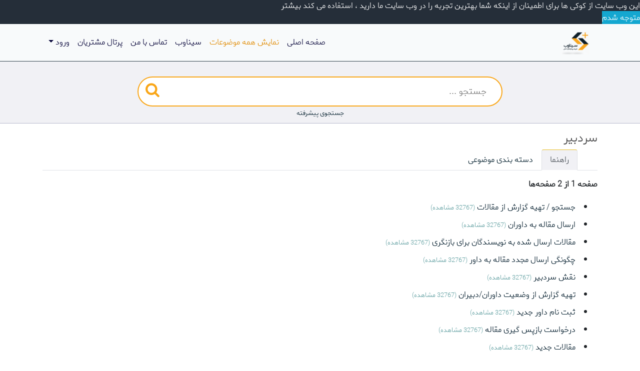

--- FILE ---
content_type: text/html;charset=UTF-8
request_url: https://help.sinaweb.net/?sid=2762809&lang=fa&action=show&cat=2
body_size: 5445
content:
<!DOCTYPE html>
<html lang="fa">
  <head>
    <meta charset="utf-8" />
    <title>سامانه راهنمای سیناوب</title>
    <base href="https://help.sinaweb.net/" />
    <meta name="description" content="" />
    <meta name="keywords" content="" />
    <meta name="author" content="سیناوب" />
    <meta name="viewport" content="width=device-width, initial-scale=1" />
    <meta name="application-name" content="phpMyFAQ 3.0.6" />
    <meta name="robots" content="index, follow" />
    <meta name="revisit-after" content="7 days" />
    <meta name="apple-itunes-app" content="app-id=977896957" />
    <link href="https://fonts.googleapis.com/css?family=Roboto" rel="stylesheet" type="text/css" />
    <link rel="stylesheet" href="https://help.sinaweb.net/assets/dist/styles.css" />
    <link rel="stylesheet" href="https://cdn.jsdelivr.net/npm/bootstrap@4.5.3/dist/css/bootstrap.min.css?a=1">
    <link rel="stylesheet" href="https://help.sinaweb.net/assets/dist/rtlfont.css?v=1">
    <link rel="shortcut icon" href="https://help.sinaweb.net/assets/themes/default/img/favicon.ico" />
    <link rel="apple-touch-icon" href="https://help.sinaweb.net/assets/themes/default/img/apple-touch-icon.png" />
    <link rel="canonical" href="https://help.sinaweb.net/?sid=2762809&amp;lang=fa&amp;action=show&amp;cat=2" />
    <link rel="alternate" title="News RSS Feed" type="application/rss+xml" href="https://help.sinaweb.net/feed/news/rss.php" />
    <link rel="alternate" title="TopTen RSS Feed" type="application/rss+xml" href="https://help.sinaweb.net/feed/topten/rss.php" />
    <link
      rel="alternate"
      title="Latest FAQ Records RSS Feed"
      type="application/rss+xml"
      href="https://help.sinaweb.net/feed/latest/rss.php"
    />
    <link
      rel="alternate"
      title="Open Questions RSS Feed"
      type="application/rss+xml"
      href="https://help.sinaweb.net/feed/openquestions/rss.php"
    />
    <link rel="search" type="application/opensearchdescription+xml" title="سوالات متداول - سردبیر" href="https://help.sinaweb.net/opensearch.php" />
    <script>
      if (self === top) {
        document.documentElement.style.display = 'block';
      } else {
        top.location = self.location;
      }
    </script>
    <style>
      html {
        display: none;
      }
      body{
        text-align: right;
      }
      .dropdown-menu{
        text-align: right;
      }
      .typeahead{
        top: 60px;
      right: 15px !important;
      }
      .typeahead.dropdown-menu {
          background-color:#43606f !important;
      }
      li .active{
        background-color: darkorange;
        border-top:1px solid rgb(3, 104, 48);
        border-bottom:1px solid rgb(3, 104, 48);
      }
    </style>
  </head>
  <body class="flex-column" dir="rtl">
    <nav class="navbar navbar-expand-lg navbar-dark bg-primary">
      <div class="container">
        
        <a class="navbar-brand" id="phpmyfaq-logo" title="سوالات متداول" href="https://help.sinaweb.net/">
          <img src="https://help.sinaweb.net/assets/themes/default/img/logo.png" style="    height: 48px;" alt="سیناوب" />
        </a>
        

        <button
          class="navbar-toggler"
          type="button"
          data-toggle="collapse"
          data-target="#pmf-navbar-toggle"
          aria-controls="pmf-navbar-toggle"
          aria-expanded="false"
          aria-label="Toggle navigation"
        >
          <span class="navbar-toggler-icon"></span>
        </button>
        <div class="collapse navbar-collapse justify-content-end" id="pmf-navbar-toggle">
          <ul class="navbar-nav mr-md-12">
           
            <li class="nav-item ">
              <a class="nav-link" href="https://help.sinaweb.net/">صفحه اصلی</a>
            </li>
            <li class="nav-item active">
              <a class="nav-link" href="index.php?sid=2762809&amp;lang=fa&amp;action=show">نمایش همه موضوعات</a>
            </li>
            <li class="nav-item ">
              <a class="nav-link" href="https://sinaweb.net/">سیناوب</a>
            </li>
            <li class="nav-item ">
              <a class="nav-link" href="https://sinaweb.net/page_82.html">تماس با من</a>
            </li>
            <li class="nav-item ">
              <a class="nav-link" href="http://portal.sinaweb.net/">پرتال مشتریان</a>
            </li>
          
            <!-- <li class="nav-item "><a class="nav-link" href="index.php?sid=2762809&amp;lang=fa&amp;action=add&cat=2">افزودن محتوا</a></li> -->
            <!-- <li class="nav-item "><a class="nav-link" href="index.php?sid=2762809&amp;lang=fa&amp;action=ask&category_id=2">پرسش</a></li> -->
            <!-- <li class="nav-item ">
              <a class="nav-link" href="index.php?sid=2762809&amp;lang=fa&amp;action=open-questions">پرسش‌های باز</a>
            </li> -->
            <li class="nav-item dropdown">
               <a
                class="nav-link dropdown-toggle"
                href="#"
                id="dropdown"
                data-toggle="dropdown"
                aria-haspopup="true"
                aria-expanded="false"
              > 
                ورود
              </a>
              <div class="dropdown-menu" aria-labelledby="dropdown">
                
                <div>
                  <!-- <a class="dropdown-item" href="?action=register">ثبت نام</a>  -->
                  <!-- <a class="dropdown-item" href="?action=login">ورود</a> -->
                </div>
                 
              </div>
            </li>
          </ul>
        </div>
      </div>
    </nav>
    <!-- SEARCH -->
    <section class="pmf-search-section">
      <div class="pmf-masthead pmf-single-masthead">
        <div class="container">
          <div class="row">
            <div class="col-lg-8 mx-md-auto">
              <form role="search" id="search" action="?sid=2762809&amp;lang=fa&amp;action=search" method="post">
                <input
                  type="text"
                  class="typeahead pmf-search-field"
                  placeholder="جستجو ..."
                  name="search"
                  autocomplete="off"
                  data-provide="typeahead"
                  value=""
                />
                <button type="submit"><i class="fa fa-search"></i></button>
                <small class="form-text text-muted">
                  <a class="help" href="?action=search">جستجوی پیشرفته</a>
                </small>
              </form>
            </div>
          </div>
        </div>
      </div>
    </section>
    <!-- BREADCRUMB -->
    
    <!-- MAIN CONTENT -->
    <section id="wrapper" class="mt-3">
      <div class="container">
        <div class="row">
          <div class="col-12">
  <h4>
    سردبیر
  </h4>
  <ul class="nav nav-tabs" role="tablist">
    <li class="nav-item">
      <a class="nav-link active" href="#faqs" data-toggle="tab" role="tab">راهنما</a>
    </li>
    
    <li class="nav-item">
      <a class="nav-link" href="#subcategories" data-toggle="tab" role="tab">دسته بندی موضوعی</a>
    </li>
    
  </ul>
  <div class="tab-content mt-3">
    <div class="tab-pane fade show active" id="faqs">
      <p>
         
      </p>
      <p><strong>صفحه 1 از 2 صفحه‌ها</strong></p><ul class="phpmyfaq_ul"><li class="sticky-faqs"><a title="جستجو / تهیه گزارش از مقالات" href="https://help.sinaweb.net/?sid=2762809&amp;lang=fa&amp;action=faq&amp;cat=2&amp;id=235&amp;artlang=fa">جستجو / تهیه گزارش از مقالات</a><span id="viewsPerRecord"><small>(32767 مشاهده)</small></span></li>
<li class="sticky-faqs"><a title="ارسال مقاله به داوران" href="https://help.sinaweb.net/?sid=2762809&amp;lang=fa&amp;action=faq&amp;cat=2&amp;id=255&amp;artlang=fa">ارسال مقاله به داوران</a><span id="viewsPerRecord"><small>(32767 مشاهده)</small></span></li>
<li class="sticky-faqs"><a title="مقالات ارسال شده به نویسندگان برای بازنگری" href="https://help.sinaweb.net/?sid=2762809&amp;lang=fa&amp;action=faq&amp;cat=2&amp;id=399&amp;artlang=fa">مقالات ارسال شده به نویسندگان برای بازنگری</a><span id="viewsPerRecord"><small>(32767 مشاهده)</small></span></li>
<li><a title="چگونگی ارسال مجدد مقاله به داور" href="https://help.sinaweb.net/?sid=2762809&amp;lang=fa&amp;action=faq&amp;cat=2&amp;id=17&amp;artlang=fa">چگونگی ارسال مجدد مقاله به داور</a><span id="viewsPerRecord"><small>(32767 مشاهده)</small></span></li>
<li><a title="نقش سردبیر" href="https://help.sinaweb.net/?sid=2762809&amp;lang=fa&amp;action=faq&amp;cat=2&amp;id=170&amp;artlang=fa">نقش سردبیر</a><span id="viewsPerRecord"><small>(32767 مشاهده)</small></span></li>
<li><a title="تهیه گزارش از وضعیت داوران/دبیران" href="https://help.sinaweb.net/?sid=2762809&amp;lang=fa&amp;action=faq&amp;cat=2&amp;id=244&amp;artlang=fa">تهیه گزارش از وضعیت داوران/دبیران</a><span id="viewsPerRecord"><small>(32767 مشاهده)</small></span></li>
<li><a title="ثبت نام داور جدید" href="https://help.sinaweb.net/?sid=2762809&amp;lang=fa&amp;action=faq&amp;cat=2&amp;id=253&amp;artlang=fa">ثبت نام داور جدید</a><span id="viewsPerRecord"><small>(32767 مشاهده)</small></span></li>
<li><a title="درخواست بازپس گیری مقاله" href="https://help.sinaweb.net/?sid=2762809&amp;lang=fa&amp;action=faq&amp;cat=2&amp;id=257&amp;artlang=fa">درخواست بازپس گیری مقاله</a><span id="viewsPerRecord"><small>(32767 مشاهده)</small></span></li>
<li><a title="مقالات جدید" href="https://help.sinaweb.net/?sid=2762809&amp;lang=fa&amp;action=faq&amp;cat=2&amp;id=341&amp;artlang=fa">مقالات جدید</a><span id="viewsPerRecord"><small>(32767 مشاهده)</small></span></li>
<li><a title="ارسال مقاله به صفحه آرا" href="https://help.sinaweb.net/?sid=2762809&amp;lang=fa&amp;action=faq&amp;cat=2&amp;id=400&amp;artlang=fa">ارسال مقاله به صفحه آرا</a><span id="viewsPerRecord"><small>(32767 مشاهده)</small></span></li>
<li><a title="ارسال مقاله به نویسنده جهت پرداخت هزینه" href="https://help.sinaweb.net/?sid=2762809&amp;lang=fa&amp;action=faq&amp;cat=2&amp;id=401&amp;artlang=fa">ارسال مقاله به نویسنده جهت پرداخت هزینه</a><span id="viewsPerRecord"><small>(32767 مشاهده)</small></span></li>
<li><a title="تغییر وضعیت مقاله" href="https://help.sinaweb.net/?sid=2762809&amp;lang=fa&amp;action=faq&amp;cat=2&amp;id=402&amp;artlang=fa">تغییر وضعیت مقاله</a><span id="viewsPerRecord"><small>(32767 مشاهده)</small></span></li>
<li><a title="آیا امکان پرداخت هزینه داوری از طریق درگاه پرداخت و سامانه وجود دارد؟ " href="https://help.sinaweb.net/?sid=2762809&amp;lang=fa&amp;action=faq&amp;cat=2&amp;id=459&amp;artlang=fa">آیا امکان پرداخت هزینه داوری از طریق درگاه پرداخت و سامانه وجود دارد؟ </a><span id="viewsPerRecord"><small>(32767 مشاهده)</small></span></li>
<li><a title="ابر کلید واژگان چگونه فعال می شود؟" href="https://help.sinaweb.net/?sid=2762809&amp;lang=fa&amp;action=faq&amp;cat=2&amp;id=460&amp;artlang=fa">ابر کلید واژگان چگونه فعال می شود؟</a><span id="viewsPerRecord"><small>(32767 مشاهده)</small></span></li>
<li><a title="برای ارسال مقاله به داور, درصورتیکه دو داور همنام و با تخصص های مختلف داشته باشیم چگونه می توانیم داور مورد نظر خود رابرای ارسال مقاله به وی تشخیص دهیم؟ " href="https://help.sinaweb.net/?sid=2762809&amp;lang=fa&amp;action=faq&amp;cat=2&amp;id=463&amp;artlang=fa">برای ارسال مقاله به داور, درصورتیکه دو داور همنام و با تخصص های مختلف داشته باشیم چگونه می توانیم داور مورد نظر خود رابرای ارسال مقاله به وی تشخیص دهیم؟ </a><span id="viewsPerRecord"><small>(32767 مشاهده)</small></span></li>
<li><a title="تفاوت بخش شرايط و ضوابط ارسال مقاله با بخش راهنماي نويسندگان چیست؟" href="https://help.sinaweb.net/?sid=2762809&amp;lang=fa&amp;action=faq&amp;cat=2&amp;id=473&amp;artlang=fa">تفاوت بخش شرايط و ضوابط ارسال مقاله با بخش راهنماي نويسندگان چیست؟</a><span id="viewsPerRecord"><small>(32767 مشاهده)</small></span></li>
<li><a title="درخصوص مقالاتی که در بخش مقالات آماده انتشار بوده و قبلا نیز به چاپ رسیده و تکراری می باشند چه اقدامی باید انجام داد؟ " href="https://help.sinaweb.net/?sid=2762809&amp;lang=fa&amp;action=faq&amp;cat=2&amp;id=482&amp;artlang=fa">درخصوص مقالاتی که در بخش مقالات آماده انتشار بوده و قبلا نیز به چاپ رسیده و تکراری می باشند چه اقدامی باید انجام داد؟ </a><span id="viewsPerRecord"><small>(32767 مشاهده)</small></span></li>
<li><a title="رفع خطای پاپ آپ در زمان آپلود" href="https://help.sinaweb.net/?sid=2762809&amp;lang=fa&amp;action=faq&amp;cat=2&amp;id=490&amp;artlang=fa">رفع خطای پاپ آپ در زمان آپلود</a><span id="viewsPerRecord"><small>(32767 مشاهده)</small></span></li>
<li><a title="ایمیلهای ارسال شده از سوی سردبیر، یا به طور کلی مجله از چه طریقی قابل دستیابی هست؟" href="https://help.sinaweb.net/?sid=2762809&amp;lang=fa&amp;action=faq&amp;cat=2&amp;id=494&amp;artlang=fa">ایمیلهای ارسال شده از سوی سردبیر، یا به طور کلی مجله از چه طریقی قابل دستیابی هست؟</a><span id="viewsPerRecord"><small>(32767 مشاهده)</small></span></li>
<li><a title="ثبت نشریه در پابلونز " href="https://help.sinaweb.net/?sid=2762809&amp;lang=fa&amp;action=faq&amp;cat=2&amp;id=504&amp;artlang=fa">ثبت نشریه در پابلونز </a><span id="viewsPerRecord"><small>(32767 مشاهده)</small></span></li></ul><ul class="pagination justify-content-center"><li class="page-item active"><a class="page-link" href="https://help.sinaweb.net/?sid=2762809&amp;lang=fa&amp;action=show&amp;cat=2&amp;seite=1">1</a></li>&nbsp;&nbsp;<li class="page-item"><a class="page-link" href="https://help.sinaweb.net/?sid=2762809&amp;lang=fa&amp;action=show&amp;cat=2&amp;seite=2">2</a></li>&nbsp;&nbsp;<li class="page-item"><a class="page-link" href="https://help.sinaweb.net/?sid=2762809&amp;lang=fa&amp;action=show&amp;cat=2&amp;seite=2">&rarr;</a></li>&nbsp;&nbsp;<li class="page-item"><a class="page-link" href="https://help.sinaweb.net/?sid=2762809&amp;lang=fa&amp;action=show&amp;cat=2&amp;seite=2">&#8677;</a></li></ul>
      <p></p>
    </div>
    <div class="tab-pane fade" id="subcategories">
      <p></p>
      <ul class="pmf-category-overview"><ul><li data-category-id="2" data-category-level="1"><a href="https://help.sinaweb.net/?sid=2762809&amp;lang=fa&amp;action=show&amp;cat=2">سردبیر</a> <span class="badge badge-primary">33 </span><ul><li data-category-id="22" data-category-level="2"><a title=" سردبیر نشریه، ناظر اصلی جریان بررسی و ارزیابی چکیده‌ها و اصل مقالات علمی است و مسئولیت بخش علمی نشریه را بر عهده دارد" href="https://help.sinaweb.net/?sid=2762809&amp;lang=fa&amp;action=show&amp;cat=22">امکانات نقش سردبیر</a> <span class="badge badge-primary">5 </span></li><li data-category-id="66" data-category-level="2"><a href="https://help.sinaweb.net/?sid=2762809&amp;lang=fa&amp;action=show&amp;cat=66">ارسال به داوری</a> <span class="badge badge-primary">2 </span></li><li data-category-id="76" data-category-level="2"><a href="https://help.sinaweb.net/?sid=2762809&amp;lang=fa&amp;action=show&amp;cat=76">جستجو / تهیه گزارش از مقالات</a> <span class="badge badge-primary">1 </span></li><li data-category-id="78" data-category-level="2"><a href="https://help.sinaweb.net/?sid=2762809&amp;lang=fa&amp;action=show&amp;cat=78">تهیه گزارش از وضعیت داوران</a> <span class="badge badge-primary">1 </span></li></ul></li></ul></li></ul>
    </div>
  </div>
</div>
 <div class="card mb-3">
  <div class="card-body">
    <h5 class="card-title">تگ ها</h5>
    <p class="card-text pmf-tag-cloud"><a class="btn btn-primary m-1" title="Ithenticate (1)" href="https://help.sinaweb.net/?action=search&amp;tagging_id=14">Ithenticate</a> <a class="btn btn-primary m-1" title="Plagiarism (1)" href="https://help.sinaweb.net/?action=search&amp;tagging_id=15">Plagiarism</a> <a class="btn btn-primary m-1" title="آماده (1)" href="https://help.sinaweb.net/?action=search&amp;tagging_id=36">آماده</a> <a class="btn btn-primary m-1" title="ابر (1)" href="https://help.sinaweb.net/?action=search&amp;tagging_id=6">ابر</a> <a class="btn btn-primary m-1" title="اختصاصی (1)" href="https://help.sinaweb.net/?action=search&amp;tagging_id=20">اختصاصی</a> <a class="btn btn-primary m-1" title="انتشار (1)" href="https://help.sinaweb.net/?action=search&amp;tagging_id=35">انتشار</a> <a class="btn btn-primary m-1" title="انتشار، آماده (1)" href="https://help.sinaweb.net/?action=search&amp;tagging_id=25">انتشار، آماده</a> <a class="btn btn-primary m-1" title="انواع (1)" href="https://help.sinaweb.net/?action=search&amp;tagging_id=37">انواع</a> <a class="btn btn-primary m-1" title="ایمیل (1)" href="https://help.sinaweb.net/?action=search&amp;tagging_id=19">ایمیل</a> <a class="btn btn-primary m-1" title="ایمیل، سابقه (1)" href="https://help.sinaweb.net/?action=search&amp;tagging_id=50">ایمیل، سابقه</a> <a class="btn btn-primary m-1" title="بارگذاری (1)" href="https://help.sinaweb.net/?action=search&amp;tagging_id=3">بارگذاری</a> <a class="btn btn-primary m-1" title="تحریریه (1)" href="https://help.sinaweb.net/?action=search&amp;tagging_id=43">تحریریه</a> <a class="btn btn-primary m-1" title="تخصص (1)" href="https://help.sinaweb.net/?action=search&amp;tagging_id=17">تخصص</a> <a class="btn btn-primary m-1" title="تخصصی (1)" href="https://help.sinaweb.net/?action=search&amp;tagging_id=10">تخصصی</a> <a class="btn btn-primary m-1" title="تنظیمات (1)" href="https://help.sinaweb.net/?action=search&amp;tagging_id=58">تنظیمات</a> <a class="btn btn-primary m-1" title="حجم (1)" href="https://help.sinaweb.net/?action=search&amp;tagging_id=1">حجم</a> <a class="btn btn-primary m-1" title="حذف (1)" href="https://help.sinaweb.net/?action=search&amp;tagging_id=39">حذف</a> <a class="btn btn-primary m-1" title="داور (1)" href="https://help.sinaweb.net/?action=search&amp;tagging_id=11">داور</a> <a class="btn btn-primary m-1" title="داوران، فهرست، جدید، ثبت،نام (1)" href="https://help.sinaweb.net/?action=search&amp;tagging_id=51">داوران، فهرست، جدید، ثبت،نام</a> <a class="btn btn-primary m-1" title="دبیر (1)" href="https://help.sinaweb.net/?action=search&amp;tagging_id=9">دبیر</a> <a class="btn btn-primary m-1" title="درگاه (1)" href="https://help.sinaweb.net/?action=search&amp;tagging_id=4">درگاه</a> <a class="btn btn-primary m-1" title="دوره (1)" href="https://help.sinaweb.net/?action=search&amp;tagging_id=40">دوره</a> <a class="btn btn-primary m-1" title="دوره،شماره (1)" href="https://help.sinaweb.net/?action=search&amp;tagging_id=24">دوره،شماره</a> <a class="btn btn-primary m-1" title="راهنما، متن،تنظیم (1)" href="https://help.sinaweb.net/?action=search&amp;tagging_id=28">راهنما، متن،تنظیم</a> <a class="btn btn-primary m-1" title="زوهو (1)" href="https://help.sinaweb.net/?action=search&amp;tagging_id=21">زوهو</a> <a class="btn btn-primary m-1" title="زوهو ، ایمیل، دسترسی (1)" href="https://help.sinaweb.net/?action=search&amp;tagging_id=54">زوهو ، ایمیل، دسترسی</a> <a class="btn btn-primary m-1" title="سربرگ، ایمیل، نامه (1)" href="https://help.sinaweb.net/?action=search&amp;tagging_id=49">سربرگ، ایمیل، نامه</a> <a class="btn btn-primary m-1" title="سردبیر، نقش (1)" href="https://help.sinaweb.net/?action=search&amp;tagging_id=30">سردبیر، نقش</a> <a class="btn btn-primary m-1" title="سوالات، متداول (1)" href="https://help.sinaweb.net/?action=search&amp;tagging_id=57">سوالات، متداول</a> <a class="btn btn-primary m-1" title="شبکه های اجتماعی (1)" href="https://help.sinaweb.net/?action=search&amp;tagging_id=56">شبکه های اجتماعی</a> <a class="btn btn-primary m-1" title="شبکه، عنوان (1)" href="https://help.sinaweb.net/?action=search&amp;tagging_id=53">شبکه، عنوان</a> <a class="btn btn-primary m-1" title="شرایط،ضوابط، راهنما، نویسنده (1)" href="https://help.sinaweb.net/?action=search&amp;tagging_id=27">شرایط،ضوابط، راهنما، نویسنده</a> <a class="btn btn-primary m-1" title="شماره (1)" href="https://help.sinaweb.net/?action=search&amp;tagging_id=41">شماره</a> <a class="btn btn-primary m-1" title="ضروری (1)" href="https://help.sinaweb.net/?action=search&amp;tagging_id=59">ضروری</a> <a class="btn btn-primary m-1" title="فایل (1)" href="https://help.sinaweb.net/?action=search&amp;tagging_id=2">فایل</a> <a class="btn btn-primary m-1" title="فرم، داوری (1)" href="https://help.sinaweb.net/?action=search&amp;tagging_id=26">فرم، داوری</a> <a class="btn btn-primary m-1" title="فهرست داوران (1)" href="https://help.sinaweb.net/?action=search&amp;tagging_id=60">فهرست داوران</a> <a class="btn btn-primary m-1" title="لوگو (1)" href="https://help.sinaweb.net/?action=search&amp;tagging_id=48">لوگو</a> <a class="btn btn-primary m-1" title="لینک (1)" href="https://help.sinaweb.net/?action=search&amp;tagging_id=44">لینک</a> <a class="btn btn-primary m-1" title="لینک، گوگل، اسکالر (1)" href="https://help.sinaweb.net/?action=search&amp;tagging_id=33">لینک، گوگل، اسکالر</a> <a class="btn btn-primary m-1" title="مدیر، سردبیر، نقش (1)" href="https://help.sinaweb.net/?action=search&amp;tagging_id=52">مدیر، سردبیر، نقش</a> <a class="btn btn-primary m-1" title="مراجع، منابع، انتشار (1)" href="https://help.sinaweb.net/?action=search&amp;tagging_id=34">مراجع، منابع، انتشار</a> <a class="btn btn-primary m-1" title="مشابهت (1)" href="https://help.sinaweb.net/?action=search&amp;tagging_id=12">مشابهت</a> <a class="btn btn-primary m-1" title="مقالات (1)" href="https://help.sinaweb.net/?action=search&amp;tagging_id=38">مقالات</a> <a class="btn btn-primary m-1" title="منو (1)" href="https://help.sinaweb.net/?action=search&amp;tagging_id=18">منو</a> <a class="btn btn-primary m-1" title="نوع،‌مقاله، گواهی (1)" href="https://help.sinaweb.net/?action=search&amp;tagging_id=46">نوع،‌مقاله، گواهی</a> <a class="btn btn-primary m-1" title="نویسنده، خطا، رمز، بازنشانی، ایمیل (1)" href="https://help.sinaweb.net/?action=search&amp;tagging_id=32">نویسنده، خطا، رمز، بازنشانی، ایمیل</a> <a class="btn btn-primary m-1" title="نویسنده، مسئول، اصلاح (1)" href="https://help.sinaweb.net/?action=search&amp;tagging_id=23">نویسنده، مسئول، اصلاح</a> <a class="btn btn-primary m-1" title="همنام (1)" href="https://help.sinaweb.net/?action=search&amp;tagging_id=16">همنام</a> <a class="btn btn-primary m-1" title="هیات (1)" href="https://help.sinaweb.net/?action=search&amp;tagging_id=42">هیات</a></p>
  </div>
</div>
        </div>
      </div>
    </section>
    <footer class="pmf-footer font-small pt-4">
      <div class="container">
        <div class="row">
          <div class="col-md-6 mb-4">
            <ul class="pmf-footer-menu">
              <li class="foot-menu-item">
                <a href="index.php?sid=2762809&amp;lang=fa&amp;action=overview">نمایش همه موضوعات</a>
              </li>
              <li class="foot-menu-item">
                <a href="index.php?sid=2762809&amp;lang=fa&amp;action=sitemap&amp;lang=fa">نقشه سایت</a>
              </li>
              <li class="foot-menu-item">
                <a href="index.php?sid=2762809&amp;lang=fa&amp;action=glossary">واژه نامه</a>
              </li>
              <li class="foot-menu-item">
                <a href="https://sinaweb.net/page_77.html">تماس</a>
              </li>
            </ul>
          </div>
          <div class="col-md-6 mb-4">
            <!-- <form action="?sid=" method="post" accept-charset="utf-8" class="pmf-footer-language">
              <select class="form-control" name="language" id="language" onchange="this.form.submit();">
	<option value="ar">Arabic</option>
	<option value="eu">Basque</option>
	<option value="bn">Bengali</option>
	<option value="bs">Bosnian</option>
	<option value="pt-br">Brazilian Portuguese</option>
	<option value="zh">Chinese (Simplified)</option>
	<option value="tw">Chinese (Traditional)</option>
	<option value="cs">Czech</option>
	<option value="da">Danish</option>
	<option value="nl">Dutch</option>
	<option value="en">English</option>
	<option value="fi">Finnish</option>
	<option value="fr">French</option>
	<option value="fr-ca">French (Canada)</option>
	<option value="de">German</option>
	<option value="el">Greek</option>
	<option value="he">Hebrew</option>
	<option value="hi">Hindi</option>
	<option value="hu">Hungarian</option>
	<option value="id">Indonesian</option>
	<option value="it">Italian</option>
	<option value="ja">Japanese</option>
	<option value="ko">Korean</option>
	<option value="lv">Latvian</option>
	<option value="lt">Lithuanian</option>
	<option value="ms">Malay</option>
	<option value="mn">Mongolian</option>
	<option value="nb">Norwegian Bokm&aring;l</option>
	<option value="fa" selected>Persian</option>
	<option value="pl">Polish</option>
	<option value="pt">Portuguese</option>
	<option value="ro">Romanian</option>
	<option value="ru">Russian</option>
	<option value="sr">Serbian</option>
	<option value="sk">Slovak</option>
	<option value="sl">Slovenian</option>
	<option value="es">Spanish</option>
	<option value="sv">Swedish</option>
	<option value="th">Thai</option>
	<option value="tr">Turkish</option>
	<option value="uk">Ukrainian</option>
	<option value="vi">Vietnamese</option>
	<option value="cy">Welsh</option>
</select>
              <input type="hidden" name="action" value="" /> -->
            </form>
          </div>
        </div>
      </div>
      <div class="text-center py-3">قدرت گرفته از <a href="https://sinaweb.net/" target="_blank">سیناوب</a> </div>
      
    </footer>
    <script src="https://help.sinaweb.net/assets/dist/vendors.js"></script>
    <script src="https://help.sinaweb.net/assets/dist/phpmyfaq.js"></script>
    <script src="https://help.sinaweb.net/assets/dist/frontend.js"></script>
    <script>
      $('.topten').tooltip();
      $('.latest-entries').tooltip();
      $('.sticky-faqs').tooltip();
    </script>
    <script>
      window.addEventListener('load', () => {
        window.cookieconsent.initialise({
          palette: {
            popup: {
              background: '#252e39',
            },
            button: {
              background: '#14a7d0',
            },
            revokable: true,
          },
        });
      });
    </script>
  </body>
</html>
